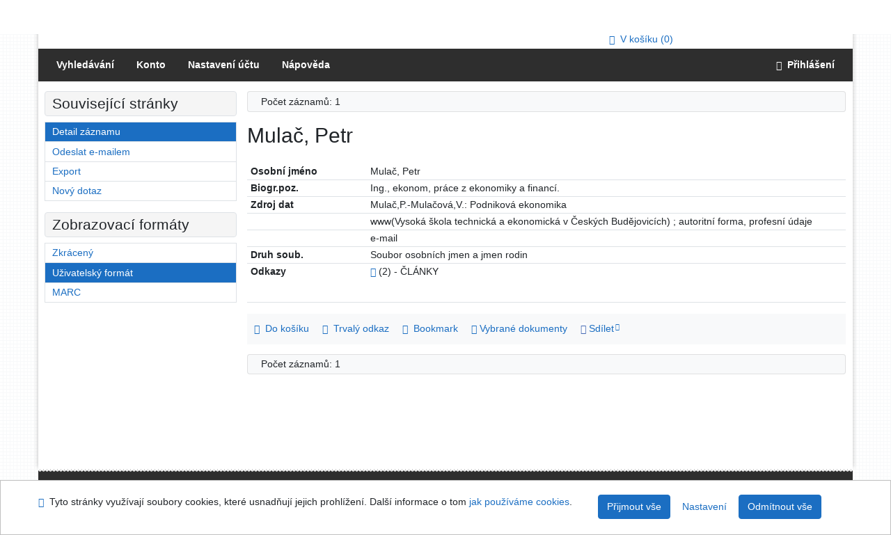

--- FILE ---
content_type: text/html; charset=utf-8
request_url: https://arl.uhk.cz/arl-hk/cs/detail-hk_us_auth-m0475340-Mulac-Petr/?qt=mg
body_size: 8351
content:

<!-- TPL: csp.templates2.parts.root -->
<!DOCTYPE html><html id="detail" lang="cs-CZ" dir="ltr" class=""><head>

<!-- TPL: csp.templates2.parts.head -->
<meta name="viewport" content="width=device-width, initial-scale=1, shrink-to-fit=no"><meta charset="UTF-8"><meta id="ipac" name="author" content="IPAC: Cosmotron Bohemia, s.r.o. - www.cosmotron.cz" data-version="4.8.63a - 22.05.2025" data-login="0" data-ns="" data-url="https://arl.uhk.cz/i2/" data-ictx="hk" data-skin="bs1" data-cachebuster="25" data-logbasket="0" data-elink="0" data-lang="cs" data-country="CZ" data-scrollup="" data-src="hk_us_cat" data-cookie-choose=1 data-cookie-preferential=0 data-cookie-analytical=0 data-cookie-marketing=0 data-mainjs="">
<!-- TPL: csp.templates2.parts.metaog -->

<!-- TPL: csp.templates2.parts.metalink -->
<link rel="help" href="https://arl.uhk.cz/arl-hk/cs/napoveda/?key=detail" title="Nápověda"><link rel="home" href="https://arl.uhk.cz/arl-hk/cs/detail-hk_us_auth-m0475340-Mulac-Petr/"><link rel="alternate" hreflang="cs-CZ" href="https://arl.uhk.cz/arl-hk/cs/detail/?&amp;idx=hk_us_auth*m0475340"><link rel="alternate" hreflang="x-default" href="https://arl.uhk.cz/arl-hk/cs/detail/?&amp;idx=hk_us_auth*m0475340"><link rel="alternate" hreflang="en-GB" href="https://arl.uhk.cz/arl-hk/en/detail/?&amp;idx=hk_us_auth*m0475340"><link rel="manifest" href="https://arl.uhk.cz/arl-hk/cs/webmanifest/" title="PWA"><link rel="license" href="https://arl.uhk.cz/arl-hk/cs/IPAC/?#ipac-copyright" title="Autorské právo"><link rel="contents" href="https://arl.uhk.cz/arl-hk/cs/mapa-stranek/" title="Mapa stránek"><link rel="search" id="opensearch" type="application/opensearchdescription+xml" href="https://arl.uhk.cz/arl-hk/cs/opensearch/?type=xml" title="IPAC UK-UHK" data-query="Chcete vyhledávací modul OpenSearch nainstalovat?">
<!-- TPL: csp.templates2.parts.metaapp -->
<meta name="mobile-web-app-capable" content="yes"><meta name="apple-mobile-web-app-capable" content="yes"><meta name="apple-mobile-web-app-title" content="UK-UHK"><meta name="apple-mobile-web-app-status-bar-style" content="#FFFFFF"><meta name="theme-color" content="#FFFFFF"><meta name="author" content="Univerzitní knihovna - Univerzita Hradec Králové"><meta name="twitter:dnt" content="on">
<meta name="keywords" content="detail,IPAC"><meta name="description" content="Detail záznamu - Mulač, Petr - Detailní zobrazení záznamu - Univerzitní knihovna - Univerzita Hradec Králové  "><meta name="robots" content="all">
<!-- TPL: csp.templates2.parts.headcss -->
<link rel="preload" as="style" href="https://arl.uhk.cz/i2/css/bskin1.v-25.css"><link rel="stylesheet" href="https://arl.uhk.cz/i2/css/bskin1.v-25.css"><link rel="stylesheet" media="print" href="https://arl.uhk.cz/i2/css/print.v-25.css"><link rel="stylesheet" href="https://arl.uhk.cz/i2/user/hk/css/buser.v-25.css">

<!-- TPL: csp.templates2.detail.meta -->

<!-- TPL: csp.templates2.detail.metalink -->
<link rel="alternate" type="application/marc" href="https://arl.uhk.cz/arl-hk/cs/export/?idx=hk_us_auth*m0475340&amp;charset=UTF8&amp;format=LINEMARC" title="MARC - Mulač, Petr "><link rel="alternate" type="application/marc" href="https://arl.uhk.cz/arl-hk/cs/export/?idx=hk_us_auth*m0475340&amp;charset=UTF8&amp;format=ISO2709" title="MARC ISO2709 - Mulač, Petr "><link rel="alternate" type="application/marcxml+xml" href="https://arl.uhk.cz/arl-hk/cs/export/?idx=hk_us_auth*m0475340&amp;charset=UTF8&amp;format=XML" title="MARC XML - Mulač, Petr "><link rel="preconnect" href="https://cache2.obalkyknih.cz" crossorigin="anonymous"><link rel="dns-prefetch" href="https://cache2.obalkyknih.cz"><link rel="alternate" type="application/vcard+xml" href="https://arl.uhk.cz/arl-hk/cs/detail-hk_us_auth-m0475340-Mulac-Petr/?st=feed&amp;feed=calendar&amp;format=vcx"><link rel="alternate" type="text/vcard" href="https://arl.uhk.cz/arl-hk/cs/detail-hk_us_auth-m0475340-Mulac-Petr/?st=feed&amp;feed=calendar&amp;format=vcf"><link rel="canonical" href="https://arl.uhk.cz/arl-hk/cs/detail-hk_us_auth-m0475340-Mulac-Petr/">
<!-- TPL: csp.templates2.detail.metaog -->
<meta property="og:url" prefix="og: https://ogp.me/ns/og#" content="https://arl.uhk.cz/arl-hk/cs/detail-hk_us_auth-m0475340-Mulac-Petr/"><meta property="og:title" prefix="og: https://ogp.me/ns/og#" content="Mulač, Petr "><meta property="profile:first_name" prefix="profile: https://ogp.me/ns/profile#" content="Petr"><meta property="profile:last_name" prefix="profile: https://ogp.me/ns/profile#" content="Mulač">
<!-- TPL: csp.templates2.detail.metatwitter -->
<meta name="twitter:card" prefix="twitter: https://ogp.me/ns/twitter#" content="summary"><meta name="twitter:title" prefix="twitter: https://ogp.me/ns/twitter#" content="Mulač, Petr "><meta name="twitter:url" prefix="twitter: https://ogp.me/ns/twitter#" content="https://arl.uhk.cz/arl-hk/cs/detail-hk_us_auth-m0475340-Mulac-Petr/">
<!-- TPL: csp.templates2.detail.metaszn -->
<meta name="szn:galleries-image-link" content="https://arl.uhk.cz/arl-hk/cs/detail-hk_us_auth-m0475340-Mulac-Petr/?st=feed&amp;feed=sznimages">
<!-- TPL: csp.templates2.detail.schemaperson -->
<script type="application/ld+json">
{
  "@context": "https://schema.org",
  "@type": "Person",
  "@id": "hkusauthm0475340",
  "url": "https://arl.uhk.cz/arl-hk/cs/detail-hk_us_auth-m0475340-Mulac-Petr/",
  "givenName": "Petr",
  "familyName": "Mulač",
  "name": "Petr Mulač"
}
</script>
<script data-main="https://arl.uhk.cz/i2/js/conf.detail.v-25.js" src="https://arl.uhk.cz/i2/js/require.v-25.js"></script>
<!-- TPL: csp.templates2.parts.body -->
<title>
Mulač, Petr
</title>
</head>
<body class="nojs hk_us_cat">
<div id="body">
<div id="page" class="container">

<!-- TPL: csp.templates2.parts.accessibilitynav -->
<div id="accessibility-nav" class="sr-only sr-only-focusable" data-scrollup-title="Přesunout se na začátek stránky"><nav aria-label="Odkazy k přeskočení">
<ul>
<li><a accesskey="0" href="#content">Přejít na obsah</a></li><li><a href="#nav">Přejít na menu</a></li><li><a href="https://arl.uhk.cz/arl-hk/cs/prohlaseni-o-pristupnosti/?#content" accesskey="1" title="Prohlášení o webové přístupnosti" aria-label="Prohlášení o webové přístupnosti">Prohlášení o webové přístupnosti</a></li></ul>
</nav>
</div>
<!-- TPL: csp.user.hk.templates2.parts.header -->
<div id="header" class="container"><header>
<div class="row m-0"><div id="brand" class="col-lg-8 col-md-7 col-sm-6 col-12"><div class="container"><a href="https://www.uhk.cz/cs-CZ/UHK/Centralni-pracoviste/Univerzitni-knihovna" title="Univerzitní knihovna - Univerzita Hradec Králové"><img src="https://arl.uhk.cz/i2/user/hk/img/logo.svg" alt="Logo Univerzitní knihovna - Univerzita Hradec Králové"></a></div></div><div id="header-info-box" class="col-lg-4 col-md-5 col-sm-6 col-12"><div class="container">
<!-- TPL: csp.templates2.parts.languages -->
<div id="language" class="mb-2 lang"><div class="cs btn active first"><a dir="ltr" rel="alternate" href="https://arl.uhk.cz/arl-hk/cs/detail/?&amp;idx=hk_us_auth*m0475340" hreflang="cs-CZ" lang="cs-CZ" title="Česká verze" aria-label="Česká verze"><i aria-hidden="true" class="flag-cs"></i> Česky</a></div><div class="en btn x last"><a dir="ltr" rel="alternate" href="https://arl.uhk.cz/arl-hk/en/detail/?&amp;idx=hk_us_auth*m0475340" hreflang="en-GB" lang="en-GB" title="English version" aria-label="English version"><i aria-hidden="true" class="flag-en"></i> English</a></div></div><div id="basket-info"><a href="https://arl.uhk.cz/arl-hk/cs/kosik/" aria-live="polite" rel="nofollow" class="ibasket nav-link" data-title="V košíku" title="V košíku 0" aria-label="V košíku 0"><i class="icon-basket" aria-hidden="true"></i>
V košíku (<output class="count">0</output>)</a></div></div></div></div></header>

<!-- TPL: csp.templates2.parts.mainmenu -->
<nav id="nav" class="navbar navbar-expand-lg"  aria-label="Hlavní menu">
<button type="button" aria-label="Boční menu" class="navbar-toggler collapsed btn-nav"  data-toggle="collapse" aria-controls="nav-aside" data-target="#nav-aside" id="btn-aside">
<i aria-hidden="true" class="icon-aside"></i>
</button>
<button type="button" aria-label="Hlavní menu" class="navbar-toggler collapsed btn-nav" id="btn-nav" data-toggle="collapse" aria-controls="nav-main" data-target="#nav-main">
<i aria-hidden="true" class="icon-menu"></i>
</button>
<div class="collapse navbar-collapse" id="nav-main"><ul class="navbar-main navbar-nav mr-auto">
<li id="nav-search" class="first nav-item">
<a href="https://arl.uhk.cz/arl-hk/cs/index/" title="Vyhledávání v online katalogu" aria-label="Vyhledávání v online katalogu" rel="nofollow" class="nav-link">Vyhledávání</a>
</li>
<li id="nav-account" class="nav-item">
<a href="https://arl.uhk.cz/arl-hk/cs/konto/" title="Informace o účtě uživatele" aria-label="Informace o účtě uživatele" rel="nofollow" class="nav-link">Konto</a>
</li>
<li id="nav-settings" class="nav-item">
<a href="https://arl.uhk.cz/arl-hk/cs/nastaveni/" title="Nastavení" aria-label="Nastavení" rel="nofollow" class="nav-link">Nastavení účtu</a>
</li>
<li id="nav-help" class="nav-item">
<a href="https://arl.uhk.cz/arl-hk/cs/napoveda/?key=detail" title="Nápověda k online katalogu IPAC" aria-label="Nápověda k online katalogu IPAC" class="nav-link">Nápověda</a>
</li>

</ul>
<ul class="navbar-login navbar-nav">

<!-- TPL: csp.templates2.parts.menuaccount -->

<!-- TPL: csp.templates2.parts.ladenkalink -->
<li id="nav-login" class="nav-item"><a href="https://arl.uhk.cz/arl-hk/cs/prihlaseni/?opal=detail&amp;idx=hk_us_auth*m0475340" class="nav-link " title="Přihlášení uživatele do online katalogu" aria-label="Přihlášení uživatele do online katalogu"><i aria-hidden="true" class="icon-user"></i>&nbsp; Přihlášení</a></li></ul>
</div></nav>
</div><main id="content">

<!-- TPL: csp.templates2.parts.breadcrumb -->
<script type="application/ld+json">
{
    "@context": "https://schema.org",
    "@graph": [{
        "@type": "WebSite",
        "@id": "https://arl.uhk.cz/arl-hk/cs/index/",
        "url": "https://arl.uhk.cz/arl-hk/cs/index/",
        "version": "4.8.63a - 22.05.2025",
        "name": "Univerzitní knihovna - Univerzita Hradec Králové",
        "description": "Detail záznamu - Mulač, Petr - Detailní zobrazení záznamu - Univerzitní knihovna - Univerzita Hradec Králové  ",
        "inLanguage": "cs",
        "potentialAction": {
            "@type": "SearchAction",
            "target": "https://arl.uhk.cz/arl-hk/cs/vysledky/?field=G&amp;search=Hledat&amp;term={q}",
            "query-input": "name=q"
        }
    }, {
        "@type": "WebPage",
        "@id": "https://arl.uhk.cz/arl-hk/cs/detail-hk_us_auth-m0475340-Mulac-Petr/",
        "url": "https://arl.uhk.cz/arl-hk/cs/detail-hk_us_auth-m0475340-Mulac-Petr/",
        "name": "Detail záznamu",
        "description": "Detailní zobrazení záznamu",
        "inLanguage": "cs"
    }
    ,{
        "@type": "BreadcrumbList",
        "itemListElement": [
            {
            "@type": "ListItem",
            "position": 1,
            "item": {
                "@id": "https://arl.uhk.cz/arl-hk/cs/index/",
                "name": "Hlavní stránka"
                }
            }
,            {
            "@type": "ListItem",
            "position": 2,
            "item": {
                "@id": "https://arl.uhk.cz/arl-hk/cs/detail-hk_us_auth-m0475340-Mulac-Petr/",
                "name": "Detail záznamu"
                }
            }
        ]
    }
    ]
}
</script>

<!-- TPL: csp.templates2.parts.systemalert -->

<!-- TPL: csp.templates2.parts.ladenka -->

<!-- TPL: csp.templates2.detail.main -->

<!-- TPL: csp.templates2.detail.page -->
<div id="outer" class="row"><div id='bside'><div id="inner" class="container">
<!-- TPL: csp.templates2.detail.paging -->
<div class="resultbox card card-body bg-light mb-3"><div class="row justify-content-between"><div class="query-info align-self-center col-sm-12 ">Počet záznamů: 1 &nbsp;
</div></div></div><div class="row"><div class=""><div class="container"><h1>Mulač, Petr</h1></div></div></div>
<!-- TPL: csp.templates2.detail.zf -->
<div id="result-body"><ol class="list-group">

<!-- TPL: csp.templates2.result.zdetail -->
<li data-idx="hk_us_auth*m0475340" id="item-hk_us_authm0475340" class="list-group-item result-item odd zf-detail hk_us_auth "><div class="li-row row"><div class="format col-sm-12"><div><div class="col-request d-md-block d-lg-none">
<!-- TPL: csp.templates2.result.request -->
</div><div class="zf"><!-- zf: TF_AUF_HK: -->
<!-- TPL: csp.templates2.zf.tf -->
<div class="table-responsive"><div id="toolbar-t1tf-hk_us_authm0475340"></div><table class="table table-sm zfTF" data-check-on-init="true" data-btn-resize="true" data-mobile-responsive="true" data-toolbar="#toolbar-t1tf-hk_us_authm0475340" id="t1tf-hk_us_authm0475340">
<col class="zf_prefix"><col class="zf_value">
<tr><th scope="row" data-sortable="true">Osobní jméno</th><td>Mulač, Petr
</td></tr><tr><th scope="row" data-sortable="true">Biogr.poz.</th><td>Ing., ekonom, práce z ekonomiky a financí.
</td></tr><tr><th scope="row" data-sortable="true">Zdroj dat</th><td>Mulač,P.-Mulačová,V.: Podniková ekonomika
</td></tr><tr><th scope="row" data-sortable="true"></th><td>www(Vysoká škola technická a ekonomická v Českých Budějovicích) ; autoritní forma, profesní údaje
</td></tr><tr><th scope="row" data-sortable="true"></th><td>e-mail
</td></tr><tr><th scope="row" data-sortable="true">Druh soub.</th><td>Soubor osobních jmen a jmen rodin
</td></tr><tr><th scope="row" data-sortable="true">Odkazy</th><td><a href="https://arl.uhk.cz/arl-hk/cs/vysledky/?src=hk_us_cat&amp;field=AUK1&amp;term=%22%5Ehk_us_auth%5C*m0475340%5C*xcla%5E%22&amp;qt=mg" title="Odkaz na související záznam (search hk_us_cat AUK1=&#34;^hk_us_auth\*m0475340\*xcla^&#34;)" aria-label="Odkaz na související záznam"><span class="icon-search" aria-hidden="true"></span></a> (2) - ČLÁNKY
</td></tr></table>
</div></div></div></div></div>
<!-- TPL: csp.templates2.result.tabs -->
<ul class="mt-3 nav nav-tabs" role="tablist">
</ul>
<div class="tab-content" id="tab-content1"></div>
<!-- TPL: csp.templates2.result.gallery -->
<div id="osd1-root" class="openseadragon-root"><div id="osd1-toolbar" class="openseadragon-toolbar"><div class="btn-toolbar justify-content-between" role="toolbar"><div class="btn-group" role="group"><button id="osd1-btn-zoomin" data-config="zoomInButton" title="Přiblížit obrázek" aria-label="Přiblížit obrázek" type="button" class="btn btn-light btn-zoomin"><i aria-hidden="true" class="icon-plus"></i></button>
<button id="osd1-btn-zoomout" data-config="zoomOutButton" title="Oddálit obrázek" aria-label="Oddálit obrázek" type="button" class="btn btn-light btn-zoomout"><i aria-hidden="true" class="icon-minus"></i></button>
<button id="osd1-btn-home" data-config="homeButton" title="Původní velikost obrázku" aria-label="Původní velikost obrázku" type="button" class="btn btn-light btn-home"><i class="icon-home"></i></button>
<button id="osd1-btn-fullpage" data-config="fullPageButton" title="Přepnout celou stránku" aria-label="Přepnout celou stránku" type="button" class="btn btn-light btn-fullpage"><i aria-hidden="true" class="icon-normalscreen"></i></button>
<button id="osd1-btn-info" title="Info" aria-label="Info" type="button" class="btn btn-light btn-info"><i aria-hidden="true" class="icon-info"></i> <span class="head-openseadragon-title"></span></button>
</div><div class="btn-group" role="group"><button id="osd1-btn-rotateleft" data-config="rotateLeftButton" title="Otočit doleva" aria-label="Otočit doleva" type="button" class="btn btn-light btn-rotateleft"><i aria-hidden="true" class="icon-undo"></i></button>
<button id="osd1-btn-rotateright" data-config="rotateRightButton" title="Otočit doprava" aria-label="Otočit doprava" type="button" class="btn btn-light btn-rotateright"><i aria-hidden="true" class="icon-redo"></i></button>
<a id="osd1-btn-download" title="Stáhnout" aria-label="Stáhnout" role="button" download href="#" target="_blank" class="btn btn-light btn-download"><i aria-hidden="true" class="icon-export"></i></a><span id="osd1-text-currentpage" class="btn text-currentpage"></span><button id="osd1-btn-previous" data-config="previousButton" title="Předcházející strana" aria-label="Předcházející strana" type="button" class="btn btn-light btn-previous"><i aria-hidden="true" class="icon-menu-left"></i></button>
<button id="osd1-btn-next" data-config="nextButton" title="Další strana" aria-label="Další strana" type="button" class="btn btn-light btn-next"><i aria-hidden="true" class="icon-menu-right"></i></button>
</div></div></div><div id="osd1" class="openseadragon" data-data="#tpl-json-osd1" data-dataurl="https://arl.uhk.cz/arl-hk/cs/detail/?type=xml&amp;st=ajax" data-toolbar="#osd1-toolbar" data-source="#osd1-source"><noscript>
</noscript>
</div><div><ul id="osd1-source" class="nav row openseadragon-source">

</ul>
<script id="tpl-json-osd1" type="text/x-jsrender">
[
]
</script>
</div></div>
<!-- TPL: csp.templates2.result.operations -->
<div class="nav5"><nav class="navbar bg-light pl-0" aria-label="Odkazy k záznamu">
<ul class="nav nav-pills">
<li class="basket nav-item" aria-live="assertive"><a href="https://arl.uhk.cz/arl-hk/cs/kosik/?idx=hk_us_auth*m0475340&amp;add=1" rel="nofollow" role="button" data-idx="hk_us_auth*m0475340" aria-controls="basket-info" aria-label="Vložit do košíku: Mulač, Petr" title="Vložit do košíku: Mulač, Petr" class="addcart nav-link"><i aria-hidden="true" class="icon-basket"></i>&nbsp; Do košíku</a></li><li class="permalink nav-item"><a href="https://arl.uhk.cz/arl-hk/cs/detail-hk_us_auth-m0475340-Mulac-Petr/" class="url nav-link" rel="bookmark" data-title="Mulač, Petr" title="Trvalý odkaz na záznam: Mulač, Petr" aria-label="Trvalý odkaz na záznam: Mulač, Petr"><i aria-hidden="true" class="icon-permalink"></i>&nbsp; Trvalý odkaz</a></li><li class="bookmark nav-item"><a href="https://arl.uhk.cz/arl-hk/cs/bookmark/?idx=hk_us_auth*m0475340&amp;disprec=1&amp;idx=hk_us_auth*m0475340" rel="nofollow" class="nav-link" title="Nástroj pro práci se záznamem: Mulač, Petr" aria-label="Nástroj pro práci se záznamem: Mulač, Petr"><i aria-hidden="true" class="icon-bookmark"></i>&nbsp; Bookmark</a></li><li class="comment nav-item">
<!-- TPL: csp.templates2.rating.operation -->
</li><li class="mydoc nav-item"><a href="https://arl.uhk.cz/arl-hk/cs/vybrane-dokumenty/?idx=hk_us_auth*m0475340&amp;f_new=1&amp;idx=hk_us_auth*m0475340" data-modal-login="1" rel="nofollow" class="nav-link" title="Seznam a správa dokumentů uživatele: Mulač, Petr" aria-label="Seznam a správa dokumentů uživatele: Mulač, Petr"><i aria-hidden="true" class="icon-mydocuments"></i>&nbsp;Vybrané dokumenty</a></li><li class="nav-item facebook">
<div class='fb-share-button nav-link' data-href='https%3A%2F%2Farl.uhk.cz%2Farl-hk%2Fcs%2Fdetail-hk_us_auth-m0475340-Mulac-Petr%2F' data-layout='button' data-size='small'><a class='fb-xfbml-parse-ignore' rel='external' target='_blank' href='https://www.facebook.com/sharer/sharer.php?u=https%3A%2F%2Farl.uhk.cz%2Farl-hk%2Fcs%2Fdetail-hk_us_auth-m0475340-Mulac-Petr%2F' title='Sdílet na Facebooku'><i class='icon-facebook' aria-hidden='true'></i>  Sdílet</a></div></li></ul>
</nav>
</div></li></ol>
</div>
<!-- TPL: csp.templates2.detail.map -->

<!-- TPL: csp.templates2.detail.paging -->
<div class="resultbox card card-body bg-light mb-3"><div class="row justify-content-between"><div class="query-info align-self-center col-sm-12 ">Počet záznamů: 1 &nbsp;
</div></div></div></div></div>
<!-- TPL: csp.templates2.detail.aside -->
<div id="aside" class="navbar-expand-lg"><div class="collapse navbar-collapse" id="nav-aside"><aside aria-label="Související stránky">
<!-- TPL: csp.templates2.detail.submenu -->
<div id="nav1" class="part"><h2>Související stránky</h2><ul class="nav flex-column"><li id="nav1-detail" class="nav-item"><a href="https://arl.uhk.cz/arl-hk/cs/detail-hk_us_auth-m0475340-Mulac-Petr/" class="nav-link active" title="Detailní zobrazení záznamu" aria-label="Detailní zobrazení záznamu">Detail záznamu</a></li><li id="nav1-mail" class="nav-item"><a href="https://arl.uhk.cz/arl-hk/cs/odeslat-email/?idx=hk_us_auth*m0475340" rel="nofollow" class="nav-link" title="Odeslání záznamů na e-mail" aria-label="Odeslání záznamů na e-mail">Odeslat e-mailem</a></li><li id="nav1-export" class="nav-item"><a href="https://arl.uhk.cz/arl-hk/cs/export/?idx=hk_us_auth*m0475340" rel="nofollow" class="nav-link" title="Export záznamu" aria-label="Export záznamu">Export</a></li><li id="nav1-new" class="nav-item"><a href="https://arl.uhk.cz/arl-hk/cs/index/" rel="nofollow" class="nav-link" title="Vyhledávání v online katalogu" aria-label="Vyhledávání v online katalogu">Nový dotaz</a></li></ul></div><div id="format" class="part"><h2>Zobrazovací formáty</h2><ul class="nav flex-column"><li class="nav-item"><a href="https://arl.uhk.cz/arl-hk/cs/detail/?zf=SHORT&amp;idx=hk_us_auth*m0475340" class="nav-link " rel="nofollow" title="Formát: Zkrácený" aria-label="Formát: Zkrácený">Zkrácený</a></li><li class="nav-item"><a href="https://arl.uhk.cz/arl-hk/cs/detail/?zf=TF_AUF_HK&amp;idx=hk_us_auth*m0475340" class="nav-link active" rel="nofollow" title="Formát: Uživatelský formát" aria-label="Formát: Uživatelský formát">Uživatelský formát</a></li><li class="nav-item"><a href="https://arl.uhk.cz/arl-hk/cs/detail/?zf=DATA&amp;idx=hk_us_auth*m0475340" class="nav-link " rel="nofollow" title="Formát: MARC" aria-label="Formát: MARC">MARC</a></li></ul></div>
<!-- TPL: csp.templates2.parts.headaside -->

<!-- TPL: csp.templates2.parts.footeraside -->
</aside></div></div></div>
<!-- TPL: csp.templates2.result.jstemplate -->

<!-- TPL: csp.templates2.parts.jstable -->
<script id="tpl-toolbar" type="text/x-jsrender">
{{if isform}}
<button type="button" data-toggle="tooltip" data-link="{on ~doCheck}" id="btn-check-{{:id}}" class="btn-check btn btn-light" aria-label="Označit vše" title="Označit vše">
<i class="icon-check" aria-hidden="true"></i>
</button>
<button type="button" data-toggle="tooltip" data-link="{on ~doUnCheck}" id="btn-uncheck-{{:id}}" class="btn-uncheck btn btn-light" aria-label="Odznačit vše" title="Odznačit vše">
<i class="icon-uncheck" aria-hidden="true"></i>
</button>
{{/if}}
</script>
<script id="tpl-table-loading" type="text/x-jsrender">
<span class="icon-loading" aria-hidden="true" aria-live="polite" role="alert" aria-busy="true" aria-label="Načítání"><span role="progressbar" aria-valuetext="Načítání"><i class="icon-loading" aria-hidden="true"></i></span></span></script>
<script id="tpl-table-price" type="text/x-jsrender">
<span class="{{:class}}"><b>{{:sign}}</b>{{:price}}</span></script><script id="tpl-loading" type="text/x-jsrender">
<div class="ipac-loading" role="alert" aria-live="polite" aria-busy="true" aria-label="Načítání"><span role="progressbar" aria-valuetext="Načítání"><i class="icon-loading" aria-hidden="true"></i></span></div></script>
<script id="tpl-permalink" type="text/x-jsrender"  title="Trvalý odkaz na záznam">
<h3>{{:title}}</h3>
<p class="link"><a href="{{:href}}">Přejít na stránku</a></p>
<div role="form"><div class="form-group"><label for="plink-l" class="col-sm-12">Zkopírovat do schránky</label>
<div class="col-sm-12"><div class="input-group"><input readonly="readonly" class="form-control" onclick="this.select();" inputmode="none" type="url" value="{{:href}}" id="plink-l"><div role="button" class="input-group-append input-group-text ipac-clipboard btn" data-toggle="tooltip" data-clipboard-action="copy" aria-controls="plink-l" data-clipboard-target="#plink-l" title="Zkopírovat do schránky" data-title="Zkopírováno do schránky"><i class="icon-copy" aria-hidden="true"></i>
</div></div></div></div></div></script>
<script id="tpl-contact-map" type="text/x-jsrender">
<strong>{{:name}}</strong><br>
{{if src}}<img alt="{{:name}}" src="{{:src}}" class="img-thumbnail" width="150"><br>{{/if}}
{{if street}}<br>{{:street}}{{/if}}
{{if locality}}<br>{{:locality}}{{/if}}
</script>
<script id="tpl-weather-tooltip" type="text/x-jsrender">
<div class="card p-2 text-nowrap"><div>{{:day}}{{:year}}</div><div>{{:txmax}} <b style="color:{{:maxcolor}};">{{if max}}{{:max}}{{else}} {{/if}}</b></div><div>{{:txmin}} <b style="color:{{:mincolor}};">{{if min}}{{:min}}{{else}} {{/if}}</b></div>{{if note}}<div>{{:note}}</div>{{/if}}
</div></script>
<script id="tpl-btn-more" type="text/x-jsrender">
<a href="javascript:void(0);" role="button" class="more" aria-expanded="false" aria-label="{{:title}}" title="{{:title}}">{{:text}}</a></script>
<script id="tpl-btn-affix" type="text/x-jsrender">
<a href="javascript:;" data-link="{on ~doClick}" role="button" class="btn btn-light btn-sm" title="{{:title}}" aria-label="{{:title}}" aria-pressed="{{:pressed}}"><i class="icon-{{:icon}}" aria-hidden="true"></i></a></script>
<!-- TPL: csp.templates2.parts.tail -->
<br class="clearfix">
</main><!-- /#content -->
<!-- TPL: csp.templates2.parts.toplist -->
<div id="fuh"></div>
<!-- TPL: csp.templates2.parts.nojs -->
<noscript><p class="alert alert-warning" role="alert">
Pro plnou funkčnost těchto stránek je nutné povolit JavaScript.
Zde jsou <a href="https://www.enable-javascript.com/cz/" rel="external nofollow" target="_blank" title="enable-javascript.com  - Externí odkaz">instrukce jak povolit JavaScript ve Vašem webovém prohlížeči</a>.
</p></noscript></div><!-- /#page --></div><!-- /#body -->
<!-- TPL: csp.templates2.parts.footer -->
<div id="footer"><div class="container"><footer aria-label="Zápatí" class="row">
<div id="footer-brand" class="col-md-2"><a href="https://arl.uhk.cz/arl-hk/cs/index/" rel="home" title="Návrat na úvodní stránku katalogu" aria-label="Návrat na úvodní stránku katalogu"><i class="icon-arl" aria-hidden="true"></i></a></div><div id="nav3" class="col-md-5"><nav>
<ul class="nav">
<li id="nav3-smap" class="first nav-item">
<a href="https://arl.uhk.cz/arl-hk/cs/mapa-stranek/" title="Mapa webových stránek online katalogu" aria-label="Mapa webových stránek online katalogu" accesskey="3" class="nav-link">Mapa stránek</a>
</li>
<li id="nav3-accessibility" class="nav-item">
<a href="https://arl.uhk.cz/arl-hk/cs/prohlaseni-o-pristupnosti/" title="Prohlášení o webové přístupnosti" aria-label="Prohlášení o webové přístupnosti" class="nav-link">Přístupnost</a>
</li>
<li id="nav3-privacy" class="nav-item">
<a href="https://arl.uhk.cz/arl-hk/cs/soukromi/" title="Zásady nakládání s osobními údaji uživatelů" aria-label="Zásady nakládání s osobními údaji uživatelů" class="nav-link">Soukromí</a>
</li>
<li id="nav3-opensearch" class="nav-item">
<a href="https://arl.uhk.cz/arl-hk/cs/opensearch/" title="Možnost doplnit do webového prohlížece vyhledávací modul na vyhledávaní v online katalogu" aria-label="Možnost doplnit do webového prohlížece vyhledávací modul na vyhledávaní v online katalogu" class="nav-link">Modul OpenSearch</a>
</li>
<li id="nav3-feedback" class="nav-item">
<a href="https://arl.uhk.cz/arl-hk/cs/napiste-nam/" title="Formulář pro zaslání zprávy" aria-label="Formulář pro zaslání zprávy" rel="nofollow" class="nav-link">Napište nám</a>
</li>
<li id="nav3-cookies" class="nav-item">
<a href="https://arl.uhk.cz/arl-hk/cs/cookies/" title="Nastavení cookies" aria-label="Nastavení cookies" rel="nofollow" class="nav-link">Nastavení cookies</a>
</li>

</ul>
</nav>
</div><div id="contentinfo" role="contentinfo" class="col-md-5"><p id="footprint">
&nbsp;
<span itemscope="itemscope" itemtype="https://schema.org/Organization"><a itemprop="url" rel="me external" target="_blank" href="https://www.uhk.cz/cs-CZ/UHK/Centralni-pracoviste/Univerzitni-knihovna"><span itemprop="name">Univerzitní knihovna - Univerzita Hradec Králové</span></a></span></p>
<p id="cosmotron" itemscope="itemscope" itemtype="https://schema.org/Organization">
©1993-2026 &nbsp;<a href="https://arl.uhk.cz/arl-hk/cs/IPAC/" dir="ltr" title="Informace o aplikaci IPAC" aria-label="Informace o aplikaci IPAC"><abbr lang="en-GB" title="Internet Public Access Catalog">IPAC</abbr><time datetime="2025-05-22" title="4.8.63a - 22.5.2025">&nbsp;v.4.8.63a</time></a>&nbsp;-&nbsp; <span dir="ltr"><a itemprop="url" rel="external" target="_blank" href="https://www.cosmotron.cz" title="Web společnosti Cosmotron Bohemia, s.r.o.  - Externí odkaz"><span itemprop="name">Cosmotron Bohemia, s.r.o.</span></a></span></p>
</div></footer>
</div></div><div class="overlay"></div>
<!-- TPL: csp.templates2.parts.jsmodal -->
<script id="tpl-help-modal" type="text/x-jsrender">
<div class="modal fade"  id="detail-modal{{:item}}"  tabindex="-1" role="dialog" aria-labelledby="detail-modal{{:item}}-modal-title" aria-hidden="true"><div class="modal-dialog" role="document"><div class="modal-content"><div class="modal-header "><h1 class="modal-title h3 w-100" id="detail-modal{{:item}}-modal-title">{{:title}} </h1><button type="button" class="close" data-dismiss="modal" aria-label="Zavřít"><span aria-hidden="true">&times;</span></button></div><div class="modal-body">{{:html}}
</div><div class="modal-footer"><button type="button" class="btn btn-light" data-dismiss="modal" aria-label="Zavřít">Zavřít</button></div></div></div></div></script>
<script id="tpl-help-trigger" type="text/x-jsrender">
<span data-toggle="modal" class="btn btn-light" data-target="#detail-modal{{:item}}"><i class="icon-info" aria-hidden="true"></i>
</span></script>
<script id="tpl-ipac-modal" type="text/x-jsrender">
<div class="modal fade {{:type}}" id="{{:id}}" tabindex="-1" role="dialog" aria-labelledby="{{:id}}-title" aria-hidden="true"><div class="modal-dialog {{:size}} {{if centered}}modal-dialog-centered{{/if}}" role="document"><div class="modal-content"><div class="modal-header {{if report}}bg-{{:reportclass}}{{/if}}"><h1 class="modal-title h3" id="{{:id}}-title">{{:name}}</h1>
<button type="button" class="close" data-dismiss="modal" aria-label="Zavřít"><i aria-hidden="true">&times;</i></button>
</div><div class="modal-body{{if report}} collapse border border-{{:reportclass}}{{/if}} {{if center}} text-center{{/if}}" id="{{:id}}-report">{{:body}}
</div><div class="modal-footer">{{if foottext}}<div class="text-left">{{:foottext}}</div>{{/if}}
{{if report}}
<a role="button" class="btn btn-light" data-toggle="collapse" href="#{{:id}}-report" aria-expanded="false" aria-controls="{{:id}}-report"><i class="icon-info" aria-hidden="true"></i>&nbsp; {{:report}}</a>{{/if}}
{{if agree}}
<button type="button" class="btn btn-primary" id="btn-agree" data-link="{on ~doArgee}" data-dismiss="modal">{{if agreeicon}}<i class="{{:agreeicon}}" aria-hidden="true"></i>&nbsp;{{/if}} {{:agree}}</button>
{{/if}}
{{if disagree}}
<button type="button" class="btn btn-light" id="btn-disagree" data-link="{on ~doArgee}" data-dismiss="modal">{{if disagreeicon}}<i class="{{:disagreeicon}}" aria-hidden="true"></i>&nbsp;{{/if}} {{:disagree}}</button>
{{/if}}
{{if link}}
<a id="btn-link" href="{{:href}}" target="{{if linktarget}}{{:linktarget}}{{else}}_self{{/if}}" class="btn btn-{{if linkprimary}}primary{{else}}light{{/if}}{{if linktarget}} external{{/if}}">{{if linkicon}}<i class="{{:linkicon}}" aria-hidden="true"></i>&nbsp;{{/if}} {{:link}}</a>{{/if}}
{{if linkform}}
<form method="post" action="{{:href}}" role="link" target="{{if linktarget}}{{:linktarget}}{{else}}_self{{/if}}">

{{if param1n}}<input type="hidden" name="{{:param1n}}" value="{{:param1v}}"/>{{/if}}
<button id="btn-linkform" type="submit" class="btn btn-{{if linkprimary}}primary{{else}}light{{/if}}">{{if linkicon}}<i class="{{:linkicon}}" aria-hidden="true"></i>&nbsp;{{/if}} {{:linkform}}</button>
</form>{{/if}}
{{if close}}
<button type="button" class="btn btn-light" data-dismiss="modal" aria-label="Zavřít">Zavřít</button>
{{/if}}
</div></div></div></div></script>
<script id="tpl-modal-loading" type="text/x-jsrender">
<div class="modal fade" id="modal-loading" tabindex="-1" aria-labelledby="modal-loading-title" role="dialog" aria-busy="true" aria-label="Načítání" aria-hidden="true"><div class="modal-dialog modal-sm modal-dialog-centered" role="document"><div class="modal-content text-center"><div class="modal-body"><h1 class="modal-title h3" id="modal-loading-title">Načítání&hellip;</h1>
<span role="progressbar" aria-valuetext="Načítání"><i class="icon-loading" aria-hidden="true"></i></span></div></div></div></div></script>
<script id="tpl-tab-loading" type="text/x-jsrender">
<div class="m-auto text-center" role="alert" aria-busy="true" aria-label="Načítání"><h1>Načítání&hellip;</h1>
<span role="progressbar" aria-valuetext="Načítání"><i class="icon-loading" aria-hidden="true"></i></span></div></script>
<script id="tpl-btn-clearable" type="text/x-jsrender">
<button class="btn d-none {{:class}}" type="button" aria-label="{{:label}}" tabindex="-1"><i aria-hidden="true">&times;</i></button>
</script>
<div id="ipac-modal"></div><div class="modal fade"  id="modal-openseadragon"  tabindex="-1" role="dialog" aria-labelledby="modal-openseadragon-modal-title" aria-hidden="true"><div class="modal-dialog modal-sm" role="document"><div class="modal-content"><div class="modal-header "><h1 class="modal-title h3 w-100" id="modal-openseadragon-modal-title">openseadragon </h1><button type="button" class="close" data-dismiss="modal" aria-label="Zavřít"><span aria-hidden="true">&times;</span></button></div><div class="modal-body"><div class="modal-body-fromjs"><!-- Description from JS JSON --></div></div></div></div></div>
<!-- TPL: csp.templates2.cookies.cookiesbar -->
<div class="container-fluid fixed-bottom d-none" id="cookiesbar"><div class="container cookiesbar-body"><div class="row"><div class="col-12 col-md-8 cookiesbar-text"><p>
<i aria-hidden="true" class="icon-info"></i>&nbsp;
Tyto stránky využívají soubory cookies, které usnadňují jejich prohlížení. Další informace o tom
<a href="https://arl.uhk.cz/arl-hk/cs/napoveda/?key=cookies" title="Nápověda: jak používáme cookies" aria-label="Nápověda: jak používáme cookies" class="help-link">jak používáme cookies</a>.
</p>
</div><div class="col-12 col-md-4 cookiesbar-btn"><a href="https://arl.uhk.cz/arl-hk/cs/cookies/?opt=all&amp;save=1&amp;opal=detail" rel="nofollow" class="btn btn-ajax btn-primary ml-1" title="Přijmout všechny cookies" aria-label="Přijmout všechny cookies">Přijmout vše</a><a href="https://arl.uhk.cz/arl-hk/cs/cookies/" rel="nofollow" class="btn btn-link ml-1" title="Nastavení cookies" aria-label="Nastavení cookies">Nastavení</a><a href="https://arl.uhk.cz/arl-hk/cs/cookies/?opt=technical&amp;save=1&amp;opal=detail" rel="nofollow" class="btn btn-ajax btn-primary ml-1" title="Přijmout pouze nezbytné cookies" aria-label="Přijmout pouze nezbytné cookies">Odmítnout vše</a></div></div></div></div><div id="fb-root"></div></body>
</html><!-- page-total: 0.08 -->
